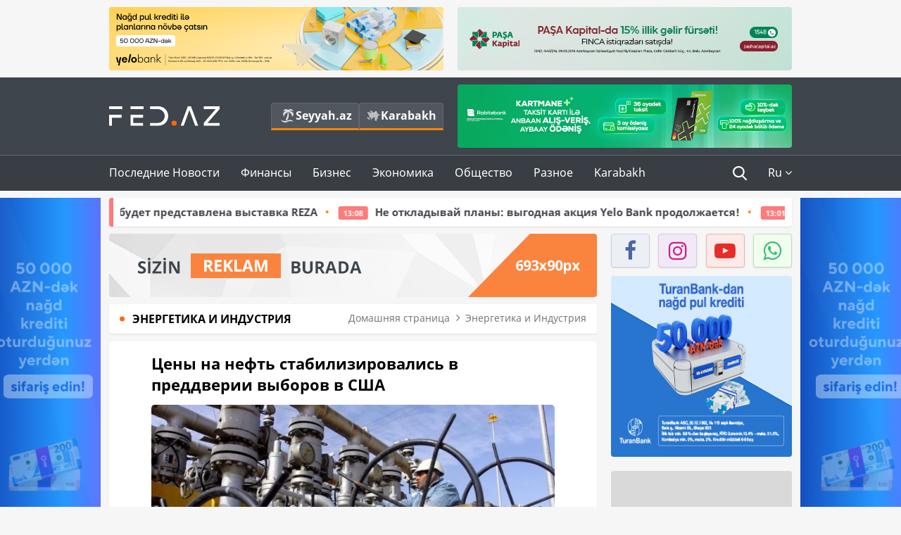

--- FILE ---
content_type: text/html; charset=UTF-8
request_url: https://fed.az/ru/energetika-i-industriya/ceny-na-neft-stabilizirovalis-v-preddverii-vyborov-v-ssha-5335
body_size: 16717
content:
<!DOCTYPE html>
<html lang="ru-RU">
<head>
    <base href="https://fed.az/" />
<meta charset="UTF-8">
<meta http-equiv="X-UA-Compatible" content="IE=edge">
<meta name="viewport" content="width=device-width, initial-scale=1">

<title>Цены на нефть стабилизировались в преддверии выборов в США - FED.az</title>
<link rel="shortcut icon" type="image/x-icon" href="https://fed.az/favicon/favicon-16x16.png">
<meta name="yandex-verification" content="c70cde575f689557" />
<meta name="msvalidate.01" content="837341677533DDB1320026F593948501" />
<meta name="author" content="FED.az">
<meta name="description" content="Fed.az (Finance, Economics, Development)"/>
<meta name="abstract" content="Цены на нефть стабилизировались в преддверии выборов в США - FED.az" />
<meta name="content-language" content="ru" />
<meta name="content-language" content="ru-RU" />
<meta name="copyright" content="© 2026 FED.az - Bütün hüquqlar qorunur" />
<meta name="distribution" content="local" />
<meta name="robots" content="index, follow" />
<meta name="contact" content="info@fed.az" />
<meta name="keywords" content="iqtisadi,biznes,maliyyə"/>
<link rel="canonical" href="https://fed.az/ru/energetika-i-industriya/ceny-na-neft-stabilizirovalis-v-preddverii-vyborov-v-ssha-5335"/>
<meta property="fb:app_id" content="284574709710935" />
<meta property="og:locale" content="ru_RU" />
<meta property="og:type" content="article" />
<meta property="og:title" content="Цены на нефть стабилизировались в преддверии выборов в США - FED.az"/>
<meta property="og:description" content="Fed.az (Finance, Economics, Development)"/>
<meta property="og:url" content="https://fed.az/ru/energetika-i-industriya/ceny-na-neft-stabilizirovalis-v-preddverii-vyborov-v-ssha-5335"/>
<meta property="og:site_name" content="FED.az"/>
<meta property="article:section" content="Энергетика и Индустрия" />
<meta property="article:published_time" content="2016-11-08T14:41:24+04:00" />
<meta property="article:modified_time" content="2016-11-08T14:41:24+04:00" />
<meta property="og:image" content="http://fed.az/upload/news/7813.jpg"/>
<meta property="og:image:secure_url" content="http://fed.az/upload/news/7813.jpg"/>
<meta property="og:image:alt" content="Цены на нефть стабилизировались в преддверии выборов в США - FED.az" />
<meta property="og:image:width" content="690"/>
<meta property="og:image:height" content="462"/>
<meta name="twitter:title" content="Цены на нефть стабилизировались в преддверии выборов в США - FED.az"/>
<meta name="twitter:description" content="Fed.az (Finance, Economics, Development)"/>
<meta name="twitter:card" content="summary_large_image" />
<meta name="twitter:image" content="http://fed.az/upload/news/7813.jpg"/>

<link rel="dns-prefetch" href="https://cdnjs.cloudflare.com//"><link rel="dns-prefetch" href="https://ajax.googleapis.com//">
<link rel="apple-touch-icon" sizes="180x180" href="https://fed.az/favicon/apple-touch-icon.png">
<link rel="icon" type="image/png" sizes="32x32" href="https://fed.az/favicon/favicon-32x32.png">
<link rel="icon" type="image/png" sizes="16x16" href="https://fed.az/favicon/favicon-16x16.png">
<link rel="manifest" href="https://fed.az/favicon/site.webmanifest">
<link rel="mask-icon" href="https://fed.az/favicon/safari-pinned-tab.svg" color="#5bbad5">

<meta name="apple-mobile-web-app-title" content="FED.az">
<meta name="application-name" content="Fed.az - iqtisadi, biznes və maliyyə xəbərləri - FED.az">
<meta name="msapplication-TileColor" content="#d50000">
<meta name="theme-color" content="#ffffff">

<meta name="csrf-param" content="_csrf-fedaz">
<meta name="csrf-token" content="JKNVTCf4S5rIwez2jeqwjzt0uNxCRTJ98_gbQpvtU01d9B4CRJw_17yp3KO4svjFeD3drit9XwegkEoL4oU-Ag==">

<link href="/css/bootstrap.min.css" rel="stylesheet">
<link href="https://cdnjs.cloudflare.com/ajax/libs/font-awesome/4.7.0/css/font-awesome.min.css" rel="stylesheet">
<link href="/css/fonts.css" rel="stylesheet">
<link href="/css/style.css?v=345345" rel="stylesheet">
<link href="/css/add.css?v=5607768" rel="stylesheet">
<link href="/custom/css/add-custom.css?v=5467" rel="stylesheet">
<link href="/css/main.css?v=90" rel="stylesheet"></head>
<body>
<div class="top-block container">
    <div class="row">
        <div class="col-sm-6 web">
            <div class="hire-block h90"><a href="https://bit.ly/2V7zxGY" target="_blank" rel="nofollow"><img src="upload/banners/2526974.png" alt="Banner" /></a></div>        </div>
        <div class="col-sm-6 web">
            <div class="hire-block h90"><a href="https://onboarding.pashacapital.az/?utm_source=xeber-saytlari-banner&utm_medium=finca&utm_campaign=istiqraz" target="_blank" rel="nofollow"><img src="upload/banners/3656546.png" alt="Banner" /></a></div>        </div>
    </div>
</div>
<!--
<div class="top-block mobile">
    <div class="hire-block top-hire">
        <a href="#">
            REKLAM
        </a>
    </div>
</div>
--><header>
    <nav class="navbar nav-top navbar-default">
        <div class="container">
            <div class="row d-flex">
                <div class="col-sm-6">
                    <a href="/ru" class="navbar-brand">
                        <img src="img/logo.svg" class="img-responsive loqo-veb-version" alt="Fed.az">
                    </a>
                    <div class="add_Block">
                        <a href="http://seyyah.az" target="_blank" class="web">
                            <button type="button" class="btn btn-external">
                                <i class="btn-palm"></i> Seyyah.az
                            </button>
                        </a>
                        <a href="https://fed.az/ru/karabakh" target="_blank" class="web">
                            <button type="button" class="btn btn-external">
                                <i class="map"></i> Karabakh                            </button>
                        </a>
                    </div>
                    <div class="mobile right-menu">
                        <a href="/ru" class="navbar-brand logo__mobile">
                            <img src="img/logo.svg" class="img-responsive" alt="Fed.az" />
                        </a>
                        <button type="button" class="search transparent" data-toggle="modal"
                                data-target=".search-modal"></button>
                        <button type="button" class="toggled transparent"></button>
                    </div>
                </div>
                <div class="col-sm-6 web">
    <div class="hire-block h90"><a href="https://www.rabitabank.com/ferdi/kart-sifarisi-kartlar" target="_blank" rel="nofollow"><img src="upload/banners/1857654.png" alt="Banner" /></a></div></div>            </div>
        </div>
    </nav>
    <nav class="navbar nav-bottom navbar-default">
        <div class="container">
            <div class="mobile-menu">
                <ul class="nav navbar-nav"><li class="mobile menu-top">
                            <button type="button" class="transparent close-menu"></button>
                        </li><li class=" "><a href="/ru/poslednie-novosti"  >Последние Новости</a></li><li class="dropdown "><a href="/ru/finansy"  >Финансы</a><a href="/ru/finansy" class="dropdown-toggle web" data-toggle="dropdown" role="button" aria-haspopup="true" aria-expanded="false"></a><a class="dropdown-toggle mobile-rek" data-toggle="dropdown"><span class="fa fa-caret-right"></span></a><ul class="dropdown-menu"><li class=" "><a href="/ru/bank"  >Банк</a></li><li class=" "><a href="/ru/strakhovanie"  >Страхование</a></li><li class=" "><a href="/ru/birzha"  >Биржа</a></li></ul></li><li class="dropdown "><a href="/ru/biznes"  >Бизнес</a><a href="/ru/biznes" class="dropdown-toggle web" data-toggle="dropdown" role="button" aria-haspopup="true" aria-expanded="false"></a><a class="dropdown-toggle mobile-rek" data-toggle="dropdown"><span class="fa fa-caret-right"></span></a><ul class="dropdown-menu"><li class=" "><a href="/ru/investiciya"  >Инвестиция</a></li><li class=" "><a href="/ru/turizm"  >Туризм</a></li><li class=" "><a href="/ru/ikt"  >ИКТ</a></li><li class=" "><a href="/ru/avto"  >Авто</a></li></ul></li><li class="dropdown "><a href="/ru/ekonomika"  >Экономика</a><a href="/ru/ekonomika" class="dropdown-toggle web" data-toggle="dropdown" role="button" aria-haspopup="true" aria-expanded="false"></a><a class="dropdown-toggle mobile-rek" data-toggle="dropdown"><span class="fa fa-caret-right"></span></a><ul class="dropdown-menu"><li class=" "><a href="/ru/promyshlennost"  >Промышленность</a></li><li class=" active"><a href="/ru/energetika-i-industriya"  >Энергетика и Индустрия</a></li><li class=" "><a href="/ru/selskoe-khozyajstvo"  >Сельское Хозяйство</a></li><li class=" "><a href="/ru/nedvizhimost-i-stroitelstvo"  >Недвижимость и Строительство</a></li><li class=" "><a href="/ru/ritejl-i-eda"  >Ритейл и Еда</a></li><li class=" "><a href="/ru/tender"  >Тендер</a></li></ul></li><li class="dropdown "><a href="/ru/obshhestvo"  >Общество</a><a href="/ru/obshhestvo" class="dropdown-toggle web" data-toggle="dropdown" role="button" aria-haspopup="true" aria-expanded="false"></a><a class="dropdown-toggle mobile-rek" data-toggle="dropdown"><span class="fa fa-caret-right"></span></a><ul class="dropdown-menu"><li class=" "><a href="/ru/proishestviya"  >Проишествия</a></li><li class=" "><a href="/ru/obrazovanie-i-nauka"  >Образование и наука</a></li><li class=" "><a href="/ru/zdorove"  >Здоровье</a></li><li class=" "><a href="/ru/socialnye-proekty"  >Социальные Проекты</a></li><li class=" "><a href="/ru/molodezh"  >Молодежь</a></li></ul></li><li class="dropdown "><a href="/ru/raznoe"  >Разное</a><a href="/ru/raznoe" class="dropdown-toggle web" data-toggle="dropdown" role="button" aria-haspopup="true" aria-expanded="false"></a><a class="dropdown-toggle mobile-rek" data-toggle="dropdown"><span class="fa fa-caret-right"></span></a><ul class="dropdown-menu"><li class=" "><a href="/ru/pravo-i-zakonodatelstvo"  >Право и законодательство</a></li><li class=" "><a href="/ru/followbaku"  >#FollowBaku</a></li></ul></li><li class=" "><a href="/ru/karabakh"  >Karabakh</a></li></ul>            </div>
            <ul class="nav navbar-nav navbar-right">
                <ul class="social-icons mobile-rek social-icon__left">
                    <!-- <li>
                        <a href="ru/arkhiv">
                            <button type="button" class="btn btn-external newsArchive">
                                Aрхив <i class="fa fa-newspaper-o" aria-hidden="true"></i>
                            </button>
                        </a>
                        <a href="http://seyyah.az/" target="_blank">
                            <button type="button" class="btn btn-external newsArchive">
                                Seyyah.az <i class="btn-palm"></i>
                            </button>
                        </a>
                        <a href="https://fed.az/ru/karabakh" target="_blank">
                            <button type="button" class="btn btn-external">
                                Karabakh <i class="map"></i>
                            </button>
                        </a>
                    </li> -->
                    <li>
                        <a href="https://www.facebook.com/share/1FL4MfxJr6/" target="_blank" rel="nofollow" class="social-icon__block fb">
                            <i class="fa fa-facebook"></i>
                        </a> 
                    </li>
                    <li>
                        <a href="https://www.instagram.com/fed.az/" target="_blank" rel="nofollow" class="social-icon__block ig">
                            <i class="fa fa-instagram"></i>
                        </a> 
                    </li>
                    <li>
                        <a href="https://www.youtube.com/@fedazbusiness-financeporta5552" target="_blank" rel="nofollow" class="social-icon__block yt">
                            <i class="fa fa-youtube"></i>
                        </a> 
                    </li>
                    <li>
                        <a href="https://wa.me/+994702410010" target="_blank" rel="nofollow" class="social-icon__block wp">
                            <i class="fa fa-whatsapp"></i>
                        </a> 
                    </li>
                </ul>
                <li class="web">
                    <button type="button" class="search transparent" data-toggle="modal" data-target=".search-modal"></button>
                </li>
                <li class="dropdown lang">
                    <a href="javascript:void(0)" class="dropdown-toggle" data-toggle="dropdown" role="button" aria-haspopup="true" aria-expanded="true">Ru <i class="fa fa-angle-down"></i></a>
                    <ul class="dropdown-menu">
                        <li><a href="javascript:void(0)" class="multilanguage-set " hreflang="az" data-language="1">Az</a></li><li><a href="javascript:void(0)" class="multilanguage-set " hreflang="ru" data-language="2">Ru</a></li>                    </ul>
                </li>
            </ul>
        </div>
    </nav>
</header>
<section class="content category">
    <div class="container banner_rel">

        <div class="row hidden__web">
    <div class="col-md-12 col-sm-12">
        <div class="marquee-news-wrap news-sticky-box">
            <div class="marquee-news">
                <a href="ru/turizm/the-rising-light-v-mezhdunarodnom-aeroportu-gejdar-aliev-budet-predstavlena-vystavka-reza-250184"><span class="marquee-news_time">21:07</span>«The Rising Light»: в Международном аэропорту Гейдар Алиев будет представлена выставка REZA</a><a href="ru/bank/ne-otkladyvaj-plany-vygodnaya-akciyayelobankprodolzhaetsya-250063"><span class="marquee-news_time">13:08</span>Не откладывай планы: выгодная акция Yelo Bank продолжается!</a><a href="ru/bank/accessbank-privlek-7-mln-mezhdunarodnogo-finansirovaniya-dlya-podderzhki-predprinimatelstva-v-azerbajdzhane-250061"><span class="marquee-news_time">13:01</span>AccessBank привлек $7 млн международного финансирования для поддержки предпринимательства в Азербайджане</a><a href="ru/bank/bank-respublika-i-bank-of-china-podpisali-soglashenie-o-sotrudnichestve-249953"><span class="marquee-news_time">11:01</span>Банк Республика и «Bank of China» подписали соглашение о сотрудничестве</a><a href="ru/bank/sdelaj-svoi-platezhi-stilnymi-s-kartamiyelo-249945"><span class="marquee-news_time">10:07</span>Сделай свои платежи стильными с картами Yelo!</a><a href="ru/bank/s-ipotechnym-kreditom-banka-abb-stante-vladelcem-kvartiry-v-gence-park-city-249819"><span class="marquee-news_time">15:23</span>С ипотечным кредитом Банка ABB станьте владельцем квартиры в «Gəncə Park City»!</a><a href="ru/bank/yelobankzavershil-2025-god-so-znachitelnym-rostom-aktivov-i-depozitov-249808"><span class="marquee-news_time">12:48</span>Yelo Bank завершил 2025 год со значительным ростом активов и депозитов</a><a href="ru/bank/accessbank-prodlevaet-kampaniyu-po-nalichnym-kreditam-so-skidkoj-do-7-249806"><span class="marquee-news_time">12:42</span>AccessBank продлевает кампанию по наличным кредитам со скидкой до 7%</a><a href="ru/nedvizhimost-i-stroitelstvo/skolko-stoit-soderzhat-nedvizhimost-v-oae-nalogi-kommunalnye-platezhi-249773"><span class="marquee-news_time">00:33</span>Сколько стоит содержать недвижимость в ОАЭ: налоги, коммунальные платежи</a><a href="ru/ekonomika/v-gosudarstvennykh-organizaciyakh-azerbajdzhana-uvoleny-15-tysyach-rabotnikov-249753"><span class="marquee-news_time">17:06</span>В государственных организациях Азербайджана - <span class="style-red">Уволены 15 тысяч работников</span> </a>            </div>
        </div>				
    </div>
</div>

        <div class="row hidden__mobile">
    <div class="col-md-12 col-sm-12">
        <div class="marquee-news-wrap ">
            <div class="marquee-news">
                <a href="ru/turizm/the-rising-light-v-mezhdunarodnom-aeroportu-gejdar-aliev-budet-predstavlena-vystavka-reza-250184"><span class="marquee-news_time">21:07</span>«The Rising Light»: в Международном аэропорту Гейдар Алиев будет представлена выставка REZA</a><a href="ru/bank/ne-otkladyvaj-plany-vygodnaya-akciyayelobankprodolzhaetsya-250063"><span class="marquee-news_time">13:08</span>Не откладывай планы: выгодная акция Yelo Bank продолжается!</a><a href="ru/bank/accessbank-privlek-7-mln-mezhdunarodnogo-finansirovaniya-dlya-podderzhki-predprinimatelstva-v-azerbajdzhane-250061"><span class="marquee-news_time">13:01</span>AccessBank привлек $7 млн международного финансирования для поддержки предпринимательства в Азербайджане</a><a href="ru/bank/bank-respublika-i-bank-of-china-podpisali-soglashenie-o-sotrudnichestve-249953"><span class="marquee-news_time">11:01</span>Банк Республика и «Bank of China» подписали соглашение о сотрудничестве</a><a href="ru/bank/sdelaj-svoi-platezhi-stilnymi-s-kartamiyelo-249945"><span class="marquee-news_time">10:07</span>Сделай свои платежи стильными с картами Yelo!</a><a href="ru/bank/s-ipotechnym-kreditom-banka-abb-stante-vladelcem-kvartiry-v-gence-park-city-249819"><span class="marquee-news_time">15:23</span>С ипотечным кредитом Банка ABB станьте владельцем квартиры в «Gəncə Park City»!</a><a href="ru/bank/yelobankzavershil-2025-god-so-znachitelnym-rostom-aktivov-i-depozitov-249808"><span class="marquee-news_time">12:48</span>Yelo Bank завершил 2025 год со значительным ростом активов и депозитов</a><a href="ru/bank/accessbank-prodlevaet-kampaniyu-po-nalichnym-kreditam-so-skidkoj-do-7-249806"><span class="marquee-news_time">12:42</span>AccessBank продлевает кампанию по наличным кредитам со скидкой до 7%</a><a href="ru/nedvizhimost-i-stroitelstvo/skolko-stoit-soderzhat-nedvizhimost-v-oae-nalogi-kommunalnye-platezhi-249773"><span class="marquee-news_time">00:33</span>Сколько стоит содержать недвижимость в ОАЭ: налоги, коммунальные платежи</a><a href="ru/ekonomika/v-gosudarstvennykh-organizaciyakh-azerbajdzhana-uvoleny-15-tysyach-rabotnikov-249753"><span class="marquee-news_time">17:06</span>В государственных организациях Азербайджана - <span class="style-red">Уволены 15 тысяч работников</span> </a>            </div>
        </div>				
    </div>
</div>

        <style>
    .advaid-cls {min-width: 160px; max-height: 600px; };
</style>
<div>
    <div class="aside_banner_left">
        <div class="b-l"><iframe src="https://fed.az/banners/abb/2/160x600/index.html" scrolling="no" width="100%" height="600" loading="lazy"></iframe></div>    </div>
    <div class="aside_banner_right">
        <div class="b-r"><iframe src="https://fed.az/banners/abb/2/160x600/index.html" scrolling="no" width="100%" height="600" loading="lazy"></iframe></div>    </div>
</div>
        <div class="row relative">
            <div class="col-sm-9 left-side">
                <div class="hire-block web-rek">
            <a href="https://fed.az/az/elaqe" target="_blank" rel="nofollow">
                <img src="banners/_default/693x90.jpg" alt="Banner" />
            </a>
        </div><div class="mobile-rek"><div class="bg-gray"><div class="hire-block"><a href="https://ziraatbank.az/az/apple-pay-service?utm_source=xebersayti&utm_medium=fed.az&utm_campaign=ApplePay" target="_blank" rel="nofollow"><img src="upload/banners/1973231.jpg" alt="Banner" /></a></div></div></div>                <div class="block head inner-news-breadcrumbs-box">
                    <h4>Энергетика и Индустрия</h4>
<ol class="breadcrumb web">
    <li><a href="/">Домашняя страница</a></li>
    <li><a href="ru/energetika-i-industriya"><i class="fa fa-angle-right" aria-hidden="true"></i>Энергетика и Индустрия</a></li></ol>
<ol class="breadcrumb mobile">
    <li class="active"><i class="fa fa-home"></i>Энергетика и Индустрия</li>
</ol>                </div>
                <div class="block all-inner">
                                        <article class="news-inner" itemscope="" itemtype="https://schema.org/NewsArticle">
                        <meta itemprop="isPartOf" content="news" />
<meta itemprop="articleSection" content="Энергетика и Индустрия" />
<meta itemprop="dateCreated" content="2016-11-08T14:41:24+04:00" /><meta itemprop="datePublished" content="2016-11-08T14:41:24+04:00" /><meta itemprop="dateModified" content="2016-11-08T14:41:24+04:00" /><meta itemprop="url" content="https://fed.az/ru/energetika-i-industriya/ceny-na-neft-stabilizirovalis-v-preddverii-vyborov-v-ssha-5335" />
<meta itemprop="mainEntityOfPage" content="https://fed.az/ru/energetika-i-industriya/ceny-na-neft-stabilizirovalis-v-preddverii-vyborov-v-ssha-5335" />
<meta itemprop="author" content="FED.az" />
<meta itemprop="headline" content="Цены на нефть стабилизировались в преддверии выборов в США" />
<meta itemprop="keywords" content="" />
<meta itemprop="image" content="http://fed.az/upload/news/7813.jpg" />
<meta itemprop="thumbnailUrl" content="http://fed.az/upload/news/small/7813.jpg" />
<div class="add_data" itemscope itemprop="publisher" itemtype="https://schema.org/Organization">
    <div itemprop="logo" itemscope itemtype="https://schema.org/ImageObject">
        <meta itemprop="url" content="https://fed.az/img/fed.az.png">
        <meta itemprop="name" content="FED.az">
    </div>
    <meta itemprop="name" content="FED.az">
</div>
                        <h3 class="news-head">Цены на нефть стабилизировались в преддверии выборов в США
</h3>
                        <div class="news-image block-news in_news_block">
                            <img src="upload/news/7813.jpg" class="img-responsive" alt="Цены на нефть стабилизировались в преддверии выборов в США | FED.az">
                            <!--
                            <div class="overlay">
                            </div>
                            -->
                            <!--
                            <div class="news-detail">
                                <span class="time"><i class="fa fa-clock-o"></i>10:41</span>
                                <span class="time date"><i class="fa fa-calendar"></i>8 Ноябрь 2016</span>
                            </div>
                            -->
                        </div>
                        <div class="news-detail">
                            <span class="time"><i class="fa fa-clock-o"></i>10:41</span>
                            <span class="time date"><i class="fa fa-calendar"></i>8 Ноябрь 2016</span>
                        </div>

                                                                            
                        <div class="news-text" itemprop="articleBody"><p><span style="text-indent:16px;"> Цены на нефть стабилизировались во вторник после сильного роста в ходе предыдущей сессии, когда инвесторы активно вкладывали деньги в активы финансовых рынков, ожидая победы на выборах в США кандидата в президенты от Демократической партии Хиллари Клинтон.</span></p>

<p><span style="text-indent:16px;">К 9.25 фьючерсы на нефть Brent повысились на 0,35 процента до $46,31 за баррель.</span></p>

<p><span style="text-indent:16px;">Фьючерсы на американскую нефть WTI к этому времени торговались около отметки $44,93 за баррель, на 0.09 процента выше предыдущего закрытия.<br />
<br />
Китай, который соперничает с США за звание крупнейшего в мире импортера нефти, закупил за рубежом 6,78 миллиона баррелей нефти в октябре, что на 12,9 процента меньше, чем в предыдущем месяце, и является минимальным среднесуточным объемом в этом году.</span></p>
</div>
                                                    
                                                    
                    </article>
                    <div class="hire-block web-rek">
            <a href="https://fed.az/az/elaqe" target="_blank" rel="nofollow">
                <img src="banners/_default/693x90.jpg" alt="Banner" />
            </a>
        </div><div class="mobile-rek"><div class="bg-gray"><div class="hire-block">            <!-- fed.az_300x250/300x250 -->
            <script async src="//code.ainsyndication.com/v2/js/slot.js?30082023"></script>
            <ins class="ainsyndication" style="display:block; width: 300px; height: 250px;" data-ad-slot="10898"></ins>
            <!-- fed.az_300x250/300x250 --></div></div></div><div class="mobile-rek"><div class="bg-gray"><div class="hire-block"><a href="https://ziraatbank.az/az/apple-pay-service?utm_source=xebersayti&utm_medium=fed.az&utm_campaign=ApplePay" target="_blank" rel="nofollow"><img src="upload/banners/1584621.jpg" alt="Banner" /></a></div></div></div>                                        <div class="share">
                        <span class="share-but"><i class="fa fa-share-alt"></i>Поделиться</span>
                        <div class="social">
                            <ul>
                                <li><a href="https://www.facebook.com/share.php?u=https://fed.az/ru/energetika-i-industriya/ceny-na-neft-stabilizirovalis-v-preddverii-vyborov-v-ssha-5335" onclick="javascript:window.open(this.href,'', 'menubar=no,toolbar=no,resizable=yes,scrollbars=yes,height=600,width=600');return false;"><i class="fa fa-facebook"></i></a></li>
                                <li><a href="whatsapp://send?text=https://fed.az/ru/energetika-i-industriya/ceny-na-neft-stabilizirovalis-v-preddverii-vyborov-v-ssha-5335" data-action="share/whatsapp/share" class="whatsapp whatsapp_button_color"><i class="fa fa-whatsapp"></i></a></li>
                                <li><a href="/cdn-cgi/l/email-protection#[base64]" class="gmail"><i class="fa fa-envelope-o"></i></a></li>
                            </ul>
                        </div>
                    </div>
                </div>
                <div class="block head">
                    <h4>Другие новости</h4>
                </div>
                <div class="row">
                    <div class="col-xs-12">
                        <div class="row news-list">
                            <div class="col-md-4 col-sm-4 col-xs-12">
    <div class="news">
        <a href="ru/energetika-i-industriya/ceny-na-rossijskuyu-neft-opustilis-do-3661-za-barrel-245337" target="_blank">
            <div class="block-news">
                                <div class="overlay">
                    <img src="upload/news/small/3727926.jpg" alt="Цены на российскую нефть опустились до $36,61 за баррель" class="img-responsive">
                </div>
                <div class="news-detail">
                    <span class="category-name"><i class="fa fa-th-large"></i>Энергетика и Индустрия</span>
                    <span class="time date"><i class="fa fa-calendar"></i>17 Ноябрь 2025</span>
                </div>
            </div>
            <div class="heading">
                <h5>
                    Цены на российскую нефть опустились до $36,61 за баррель                </h5>
            </div>
        </a>
    </div>
</div>
<div class="col-md-4 col-sm-4 col-xs-12">
    <div class="news">
        <a href="ru/energetika-i-industriya/smi-maduro-predlagal-ssha-kontrol-nad-chastyu-neftyanykh-mestorozhdenij-strany-245265" target="_blank">
            <div class="block-news">
                                <div class="overlay">
                    <img src="upload/news/small/301610.jpg" alt="СМИ: Мадуро предлагал США контроль над частью нефтяных месторождений страны" class="img-responsive">
                </div>
                <div class="news-detail">
                    <span class="category-name"><i class="fa fa-th-large"></i>Энергетика и Индустрия</span>
                    <span class="time date"><i class="fa fa-calendar"></i>17 Ноябрь 2025</span>
                </div>
            </div>
            <div class="heading">
                <h5>
                    СМИ: Мадуро предлагал США контроль над частью нефтяных месторождений страны                </h5>
            </div>
        </a>
    </div>
</div>
<div class="col-md-4 col-sm-4 col-xs-12">
    <div class="news">
        <a href="ru/energetika-i-industriya/rossiya-nachala-prodavat-neft-s-rekordnymi-skidkami-iz-za-sankcij-protiv-rosnefti-i-lukojla-245254" target="_blank">
            <div class="block-news">
                                <div class="overlay">
                    <img src="upload/news/small/4164338.jpg" alt="Россия начала продавать нефть с рекордными скидками из-за санкций против «Роснефти» и «Лукойла»" class="img-responsive">
                </div>
                <div class="news-detail">
                    <span class="category-name"><i class="fa fa-th-large"></i>Энергетика и Индустрия</span>
                    <span class="time date"><i class="fa fa-calendar"></i>16 Ноябрь 2025</span>
                </div>
            </div>
            <div class="heading">
                <h5>
                    Россия начала продавать нефть с рекордными скидками из-за санкций против «Роснефти» и «Лукойла»                </h5>
            </div>
        </a>
    </div>
</div>
<div style="clear:both"></div><div class="col-md-4 col-sm-4 col-xs-12">
    <div class="news">
        <a href="ru/energetika-i-industriya/lukojl-ob_yavil-fors-mazhor-na-krupnejshim-mestorozhdenie-v-irake-244898" target="_blank">
            <div class="block-news">
                                <div class="overlay">
                    <img src="upload/news/small/1885315.png" alt="ЛУКОЙЛ объявил форс-мажор на крупнейшим месторождение в Ираке" class="img-responsive">
                </div>
                <div class="news-detail">
                    <span class="category-name"><i class="fa fa-th-large"></i>Энергетика и Индустрия</span>
                    <span class="time date"><i class="fa fa-calendar"></i>11 Ноябрь 2025</span>
                </div>
            </div>
            <div class="heading">
                <h5>
                    ЛУКОЙЛ объявил форс-мажор на крупнейшим месторождение в Ираке                </h5>
            </div>
        </a>
    </div>
</div>
<div class="col-md-4 col-sm-4 col-xs-12">
    <div class="news">
        <a href="ru/energetika-i-industriya/an-azerbaijani-development-by-gl-group-applying-artificial-intelligence-in-seismic-research-was-presented-in-the-usa-239848" target="_blank">
            <div class="block-news">
                                <div class="overlay">
                    <img src="upload/news/small/1581886.jpg" alt="An Azerbaijani development by GL Group  applying artificial intelligence in seismic research was presented in the USA" class="img-responsive">
                </div>
                <div class="news-detail">
                    <span class="category-name"><i class="fa fa-th-large"></i>Энергетика и Индустрия</span>
                    <span class="time date"><i class="fa fa-calendar"></i>9 Cентябрь 2025</span>
                </div>
            </div>
            <div class="heading">
                <h5>
                    An Azerbaijani development by <span class="style-red">GL Group</span>  applying artificial intelligence in seismic research was presented in the <span class="style-red">USA</span>                 </h5>
            </div>
        </a>
    </div>
</div>
<div class="col-md-4 col-sm-4 col-xs-12">
    <div class="news">
        <a href="ru/energetika-i-industriya/v-ssha-predstavlena-azerbajdzhanskaya-razrabotka-gl-group-po-primeneniyu-iskusstvennogo-intellekta-v-sejsmicheskikh-issledovaniyakh-239838" target="_blank">
            <div class="block-news">
                                <div class="overlay">
                    <img src="upload/news/small/1879062.jpg" alt="В США представлена азербайджанская разработка GL Group по применению искусственного интеллекта в сейсмических исследованиях" class="img-responsive">
                </div>
                <div class="news-detail">
                    <span class="category-name"><i class="fa fa-th-large"></i>Энергетика и Индустрия</span>
                    <span class="time date"><i class="fa fa-calendar"></i>9 Cентябрь 2025</span>
                </div>
            </div>
            <div class="heading">
                <h5>
                    В США представлена азербайджанская разработка GL Group по применению искусственного интеллекта в сейсмических исследованиях                </h5>
            </div>
        </a>
    </div>
</div>
<div style="clear:both"></div><div class="col-md-4 col-sm-4 col-xs-12">
    <div class="news">
        <a href="ru/energetika-i-industriya/ukraina-nashla-uyazvimost-rossii-drony-obrushili-pererabotku-nefti-v-rf-na-44-mln-tonn-krizis-neizbezhen-238677" target="_blank">
            <div class="block-news">
                                <div class="overlay">
                    <img src="upload/news/small/205132.jpg" alt="Украина нашла уязвимость России — дроны обрушили переработку нефти в РФ на 44 млн тонн: кризис неизбежен" class="img-responsive">
                </div>
                <div class="news-detail">
                    <span class="category-name"><i class="fa fa-th-large"></i>Энергетика и Индустрия</span>
                    <span class="time date"><i class="fa fa-calendar"></i>24 Август 2025</span>
                </div>
            </div>
            <div class="heading">
                <h5>
                    Украина нашла уязвимость России — дроны обрушили переработку нефти в РФ на 44 млн тонн: кризис неизбежен                </h5>
            </div>
        </a>
    </div>
</div>
<div class="col-md-4 col-sm-4 col-xs-12">
    <div class="news">
        <a href="ru/energetika-i-industriya/na-mirovykh-rynkakh-rastut-ceny-na-neft-237842" target="_blank">
            <div class="block-news">
                                <div class="overlay">
                    <img src="upload/news/small/3504196.jpg" alt="На мировых рынках растут цены на нефть" class="img-responsive">
                </div>
                <div class="news-detail">
                    <span class="category-name"><i class="fa fa-th-large"></i>Энергетика и Индустрия</span>
                    <span class="time date"><i class="fa fa-calendar"></i>12 Август 2025</span>
                </div>
            </div>
            <div class="heading">
                <h5>
                    На мировых рынках растут цены на нефть                </h5>
            </div>
        </a>
    </div>
</div>
<div class="col-md-4 col-sm-4 col-xs-12">
    <div class="news">
        <a href="ru/energetika-i-industriya/na-tovarnoj-birzhe-nymex-podeshevel-prirodnyj-gaz-237840" target="_blank">
            <div class="block-news">
                                <div class="overlay">
                    <img src="upload/news/small/3455059.jpg" alt="На товарной бирже NYMEX подешевел природный газ" class="img-responsive">
                </div>
                <div class="news-detail">
                    <span class="category-name"><i class="fa fa-th-large"></i>Энергетика и Индустрия</span>
                    <span class="time date"><i class="fa fa-calendar"></i>12 Август 2025</span>
                </div>
            </div>
            <div class="heading">
                <h5>
                    На товарной бирже NYMEX подешевел природный газ                </h5>
            </div>
        </a>
    </div>
</div>
<div style="clear:both"></div><div class="col-md-4 col-sm-4 col-xs-12">
    <div class="news">
        <a href="ru/energetika-i-industriya/azerbajdzhanskaya-neft-podorozhala-poslednyaya-cena-237832" target="_blank">
            <div class="block-news">
                                <div class="overlay">
                    <img src="upload/news/small/1484136.jpg" alt="Азербайджанская нефть подорожала - ПОСЛЕДНЯЯ ЦЕНА" class="img-responsive">
                </div>
                <div class="news-detail">
                    <span class="category-name"><i class="fa fa-th-large"></i>Энергетика и Индустрия</span>
                    <span class="time date"><i class="fa fa-calendar"></i>12 Август 2025</span>
                </div>
            </div>
            <div class="heading">
                <h5>
                    Азербайджанская нефть подорожала - ПОСЛЕДНЯЯ ЦЕНА                </h5>
            </div>
        </a>
    </div>
</div>
<div class="col-md-4 col-sm-4 col-xs-12">
    <div class="news">
        <a href="ru/energetika-i-industriya/v-gorode-gyandzha-vvedena-v-ekspluataciyu-pervaya-avtozapravochnaya-stanciya-pod-brendom-socar-236570" target="_blank">
            <div class="block-news">
                                <div class="overlay">
                    <img src="upload/news/small/3922541.jpeg" alt="В городе Гянджа введена в эксплуатацию первая автозаправочная станция под брендом SOCAR" class="img-responsive">
                </div>
                <div class="news-detail">
                    <span class="category-name"><i class="fa fa-th-large"></i>Энергетика и Индустрия</span>
                    <span class="time date"><i class="fa fa-calendar"></i>24 Июль 2025</span>
                </div>
            </div>
            <div class="heading">
                <h5>
                    В городе Гянджа введена в эксплуатацию первая автозаправочная станция под брендом SOCAR                </h5>
            </div>
        </a>
    </div>
</div>
<div class="col-md-4 col-sm-4 col-xs-12">
    <div class="news">
        <a href="ru/energetika-i-industriya/nyt-neftyanye-kompanii-ssha-vynuzhdeny-sokrashhat-raskhody-iz-za-nizkikh-cen-na-neft-232967" target="_blank">
            <div class="block-news">
                                <div class="overlay">
                    <img src="upload/news/small/3462868.png" alt="NYT: нефтяные компании США вынуждены сокращать расходы из-за низких цен на нефть" class="img-responsive">
                </div>
                <div class="news-detail">
                    <span class="category-name"><i class="fa fa-th-large"></i>Энергетика и Индустрия</span>
                    <span class="time date"><i class="fa fa-calendar"></i>5 Июнь 2025</span>
                </div>
            </div>
            <div class="heading">
                <h5>
                    NYT: нефтяные компании США вынуждены сокращать расходы из-за низких цен на нефть                </h5>
            </div>
        </a>
    </div>
</div>
<div style="clear:both"></div>                        </div>
                    </div>
                </div>
            </div>
            <div class="col-md-3 col-sm-12 col-xs-12 right-side right-block">
                
<div>
    <ul class="social-links">
        <li><a href="https://www.facebook.com/share/1FL4MfxJr6/" target="_blank" rel="nofollow" class="fb"><i class="fa fa-facebook"></i></a></li>
        <li><a href="https://www.instagram.com/fed.az/" target="_blank" rel="nofollow" class="instagram"><i class="fa fa-instagram"></i></a></li>
        <li><a href="https://www.youtube.com/@fedazbusiness-financeporta5552" target="_blank" rel="nofollow" class="youtube-play"><i class="fa fa-youtube-play"></i></a></li>
        <li><a href="https://wa.me/+994702410010" target="_blank" rel="nofollow" class="whatsapp"><i class="fa fa-whatsapp"></i></a></li>
    </ul>
</div>

<div class="hire-block web mt0"><a href="https://tnb.az/fed-ik" target="_blank" rel="nofollow"><img src="upload/banners/3701806.jpg" alt="Banner" /></a></div><div class="hire-block web mt0"><iframe src="https://fed.az/banners/invest_az/257x257/index.html" scrolling="no" width="100%" height="257" loading="lazy"></iframe></div><div class="hire-block web mt0"><a href="https://ziraatbank.az/az/apple-pay-service?utm_source=xebersayti&utm_medium=fed.az&utm_campaign=ApplePay" target="_blank" rel="nofollow"><img src="upload/banners/3214876.jpg" alt="Banner" /></a></div><div class="hire-block web mt0"><a href="https://www.xalqbank.az/az/ferdi/kampaniyalar/xalqkart-la-qatar-airways-aviabiletleri-alisinda-10-kesbek-qazanin-az?utm_source=fed&utm_medium=banner&utm_campaign=qatar+airways+kesbek" target="_blank" rel="nofollow"><img src="upload/banners/819672.jpg" alt="Banner" /></a></div><div class="hire-block web mt0"><a href="https://www.bankrespublika.az/pages/qizil-secim-lotereyasi" target="_blank" rel="nofollow"><img src="upload/banners/1385645.jpg" alt="Banner" /></a></div><div class="hire-block web mt0"><iframe src="/banners/meqa/1/260x260/260x260.html" scrolling="no" width="100%" height="257" loading="lazy"></iframe></div><div class="hire-block web mt0"><iframe src="https://fed.az/banners/penguin/257x257/index__.html" scrolling="no" width="100%" height="257" loading="lazy"></iframe></div><div class="hire-block web mt0"><a href="https://finexkredit.az/" target="_blank" rel="nofollow"><img src="upload/banners/1699101.jpg" alt="Banner" /></a></div><div class="hire-block web mt0"><a href="https://a-group.az/az/auto-insurance/?section=personal" target="_blank" rel="nofollow"><img src="upload/banners/2253734.jpg" alt="Banner" /></a></div><div class="hire-block web mt0"><a href="https://tudors.az" target="_blank" rel="nofollow"><img src="upload/banners/375822.jpg" alt="Banner" /></a></div>
<div class="widget block  web">
	<div class="widget-header">
		<p><a href="ru/poslednie-novosti">ЛЕНТА НОВОСТЕЙ</a></p>
	</div>
	<div class="widget-body lent-news">
		<ul>
                                <li>
                        <a href="ru/turizm/the-rising-light-v-mezhdunarodnom-aeroportu-gejdar-aliev-budet-predstavlena-vystavka-reza-250184" target="_blank">
                            <h5>
                                «The Rising Light»: в Международном аэропорту Гейдар Алиев будет представлена выставка REZA                                                            </h5>
                            <div class="news-detail">
                                <span class="time"><i class="fa fa-clock-o"></i>21:07</span>
                                <span class="time date"><i class="fa fa-calendar"></i>23 Январь 2026</span>
                            </div>
                        </a>
                    </li>
                                        <li>
                        <a href="ru/biznes/po-iniciative-trendyol-i-pasha-holding-vysazheno-bolee-12-tysyach-derevev-250162" target="_blank">
                            <h5>
                                По инициативе Trendyol и PASHA Holding высажено более 12 тысяч деревьев                                                            </h5>
                            <div class="news-detail">
                                <span class="time"><i class="fa fa-clock-o"></i>15:35</span>
                                <span class="time date"><i class="fa fa-calendar"></i>23 Январь 2026</span>
                            </div>
                        </a>
                    </li>
                                        <li>
                        <a href="ru/turizm/azal-nachinaet-sotrudnichestvo-s-accelya-dlya-razvitiya-ndc-strategii-roznichnykh-prodazh-250103" target="_blank">
                            <h5>
                                AZAL начинает сотрудничество с Accelya для развития NDC-стратегии розничных продаж                                                            </h5>
                            <div class="news-detail">
                                <span class="time"><i class="fa fa-clock-o"></i>17:43</span>
                                <span class="time date"><i class="fa fa-calendar"></i>22 Январь 2026</span>
                            </div>
                        </a>
                    </li>
                                        <li>
                        <a href="ru/bank/ne-otkladyvaj-plany-vygodnaya-akciyayelobankprodolzhaetsya-250063" target="_blank">
                            <h5>
                                Не откладывай планы: выгодная акция Yelo Bank продолжается!                                                            </h5>
                            <div class="news-detail">
                                <span class="time"><i class="fa fa-clock-o"></i>13:08</span>
                                <span class="time date"><i class="fa fa-calendar"></i>22 Январь 2026</span>
                            </div>
                        </a>
                    </li>
                                        <li>
                        <a href="ru/bank/accessbank-privlek-7-mln-mezhdunarodnogo-finansirovaniya-dlya-podderzhki-predprinimatelstva-v-azerbajdzhane-250061" target="_blank">
                            <h5>
                                AccessBank привлек $7 млн международного финансирования для поддержки предпринимательства в Азербайджане                                                            </h5>
                            <div class="news-detail">
                                <span class="time"><i class="fa fa-clock-o"></i>13:01</span>
                                <span class="time date"><i class="fa fa-calendar"></i>22 Январь 2026</span>
                            </div>
                        </a>
                    </li>
                                        <li>
                        <a href="ru/ikt/expressbank-ocifroval-razmeshhenie-depozitov-s-pomoshhyu-si̇ma-i̇mza-250047" target="_blank">
                            <h5>
                                Expressbank оцифровал размещение депозитов с помощью «SİMA İmza»                                                            </h5>
                            <div class="news-detail">
                                <span class="time"><i class="fa fa-clock-o"></i>11:33</span>
                                <span class="time date"><i class="fa fa-calendar"></i>22 Январь 2026</span>
                            </div>
                        </a>
                    </li>
                                        <li>
                        <a href="ru/bank/bank-respublika-i-bank-of-china-podpisali-soglashenie-o-sotrudnichestve-249953" target="_blank">
                            <h5>
                                Банк Республика и «Bank of China» подписали соглашение о сотрудничестве                                                            </h5>
                            <div class="news-detail">
                                <span class="time"><i class="fa fa-clock-o"></i>11:01</span>
                                <span class="time date"><i class="fa fa-calendar"></i>21 Январь 2026</span>
                            </div>
                        </a>
                    </li>
                                        <li>
                        <a href="ru/bank/sdelaj-svoi-platezhi-stilnymi-s-kartamiyelo-249945" target="_blank">
                            <h5>
                                Сделай свои платежи стильными с картами Yelo!                                                            </h5>
                            <div class="news-detail">
                                <span class="time"><i class="fa fa-clock-o"></i>10:07</span>
                                <span class="time date"><i class="fa fa-calendar"></i>21 Январь 2026</span>
                            </div>
                        </a>
                    </li>
                                        <li>
                        <a href="ru/promyshlennost/pobediteli-konkursa-voskhozhdenie-posetili-chirup-249839" target="_blank">
                            <h5>
                                Победители конкурса «Восхождение» посетили ЧИРУП                                                            </h5>
                            <div class="news-detail">
                                <span class="time"><i class="fa fa-clock-o"></i>17:39</span>
                                <span class="time date"><i class="fa fa-calendar"></i>19 Январь 2026</span>
                            </div>
                        </a>
                    </li>
                                        <li>
                        <a href="ru/bank/s-ipotechnym-kreditom-banka-abb-stante-vladelcem-kvartiry-v-gence-park-city-249819" target="_blank">
                            <h5>
                                С ипотечным кредитом Банка ABB станьте владельцем квартиры в «Gəncə Park City»!                                                            </h5>
                            <div class="news-detail">
                                <span class="time"><i class="fa fa-clock-o"></i>15:23</span>
                                <span class="time date"><i class="fa fa-calendar"></i>19 Январь 2026</span>
                            </div>
                        </a>
                    </li>
                                        <li>
                        <a href="ru/bank/yelobankzavershil-2025-god-so-znachitelnym-rostom-aktivov-i-depozitov-249808" target="_blank">
                            <h5>
                                Yelo Bank завершил 2025 год со значительным ростом активов и депозитов                                                            </h5>
                            <div class="news-detail">
                                <span class="time"><i class="fa fa-clock-o"></i>12:48</span>
                                <span class="time date"><i class="fa fa-calendar"></i>19 Январь 2026</span>
                            </div>
                        </a>
                    </li>
                                        <li>
                        <a href="ru/bank/accessbank-prodlevaet-kampaniyu-po-nalichnym-kreditam-so-skidkoj-do-7-249806" target="_blank">
                            <h5>
                                AccessBank продлевает кампанию по наличным кредитам со скидкой до 7%                                                            </h5>
                            <div class="news-detail">
                                <span class="time"><i class="fa fa-clock-o"></i>12:42</span>
                                <span class="time date"><i class="fa fa-calendar"></i>19 Январь 2026</span>
                            </div>
                        </a>
                    </li>
                                        <li>
                        <a href="ru/ikt/bolee-58-tysyacham-imei-kodam-prisvoen-status-klon-so-storony-azintelecom-249783" target="_blank">
                            <h5>
                                Более 58 тысячам IMEI-кодам присвоен статус «клон» со стороны AzInTelecom                                                            </h5>
                            <div class="news-detail">
                                <span class="time"><i class="fa fa-clock-o"></i>10:02</span>
                                <span class="time date"><i class="fa fa-calendar"></i>19 Январь 2026</span>
                            </div>
                        </a>
                    </li>
                                        <li>
                        <a href="ru/nedvizhimost-i-stroitelstvo/skolko-stoit-soderzhat-nedvizhimost-v-oae-nalogi-kommunalnye-platezhi-249773" target="_blank">
                            <h5>
                                Сколько стоит содержать недвижимость в ОАЭ: налоги, коммунальные платежи                                                            </h5>
                            <div class="news-detail">
                                <span class="time"><i class="fa fa-clock-o"></i>00:33</span>
                                <span class="time date"><i class="fa fa-calendar"></i>19 Январь 2026</span>
                            </div>
                        </a>
                    </li>
                                        <li>
                        <a href="ru/ekonomika/v-gosudarstvennykh-organizaciyakh-azerbajdzhana-uvoleny-15-tysyach-rabotnikov-249753" target="_blank">
                            <h5>
                                В государственных организациях Азербайджана - <span class="style-red">Уволены 15 тысяч работников</span>                                                             </h5>
                            <div class="news-detail">
                                <span class="time"><i class="fa fa-clock-o"></i>17:06</span>
                                <span class="time date"><i class="fa fa-calendar"></i>18 Январь 2026</span>
                            </div>
                        </a>
                    </li>
                                        <li>
                        <a href="ru/ikt/bakcell-i-fond-molodezhi-ob_yavlyayut-o-zapuske-stipendialnoj-programmy-innovacii-i-iskusstvennyj-intellekt-249718" target="_blank">
                            <h5>
                                Bakcell и Фонд молодежи объявляют о запуске стипендиальной программы «Инновации и искусственный интеллект»                                                            </h5>
                            <div class="news-detail">
                                <span class="time"><i class="fa fa-clock-o"></i>20:23</span>
                                <span class="time date"><i class="fa fa-calendar"></i>16 Январь 2026</span>
                            </div>
                        </a>
                    </li>
                                        <li>
                        <a href="ru/bank/accessbank-ob_yavlyaet-o-prodlenii-sroka-tendera-na-zakupku-aviabiletov-249700" target="_blank">
                            <h5>
                                AccessBank объявляет о продлении срока тендера на закупку авиабилетов                                                            </h5>
                            <div class="news-detail">
                                <span class="time"><i class="fa fa-clock-o"></i>17:03</span>
                                <span class="time date"><i class="fa fa-calendar"></i>16 Январь 2026</span>
                            </div>
                        </a>
                    </li>
                                        <li>
                        <a href="ru/bank/bank-abb-predstavil-kartu-tam-visa-249699" target="_blank">
                            <h5>
                                Банк ABB представил карту Tam Visa                                                            </h5>
                            <div class="news-detail">
                                <span class="time"><i class="fa fa-clock-o"></i>16:59</span>
                                <span class="time date"><i class="fa fa-calendar"></i>16 Январь 2026</span>
                            </div>
                        </a>
                    </li>
                                        <li>
                        <a href="ru/bank/teper-v-abb-business-mozhno-priobresti-i-aviabilety-249688" target="_blank">
                            <h5>
                                Теперь в ABB Business можно приобрести и авиабилеты!                                                            </h5>
                            <div class="news-detail">
                                <span class="time"><i class="fa fa-clock-o"></i>14:36</span>
                                <span class="time date"><i class="fa fa-calendar"></i>16 Январь 2026</span>
                            </div>
                        </a>
                    </li>
                                        <li>
                        <a href="ru/bank/konkurs-ey-predprinimatel-goda-provodimyj-pri-partnerstve-banka-abb-ob_yavleny-predprinimateli-uchastniki-249659" target="_blank">
                            <h5>
                                Конкурс «EY Предприниматель года», проводимый при партнерстве Банка ABB: объявлены предприниматели-участники                                                            </h5>
                            <div class="news-detail">
                                <span class="time"><i class="fa fa-clock-o"></i>08:20</span>
                                <span class="time date"><i class="fa fa-calendar"></i>16 Январь 2026</span>
                            </div>
                        </a>
                    </li>
                                        <li>
                        <a href="ru/bank/vtb-azerbajdzhan-nazval-chistuyu-pribyl-po-itogam-2025-goda-249632" target="_blank">
                            <h5>
                                ВТБ (Азербайджан) назвал чистую прибыль по итогам 2025 года                                                            </h5>
                            <div class="news-detail">
                                <span class="time"><i class="fa fa-clock-o"></i>16:28</span>
                                <span class="time date"><i class="fa fa-calendar"></i>15 Январь 2026</span>
                            </div>
                        </a>
                    </li>
                                        <li>
                        <a href="ru/bank/bank-respublika-zavershil-2025-god-s-rekordnymi-finansovymi-rezultatami-249631" target="_blank">
                            <h5>
                                Банк Республика завершил 2025 год с рекордными финансовыми результатами                                                            </h5>
                            <div class="news-detail">
                                <span class="time"><i class="fa fa-clock-o"></i>16:25</span>
                                <span class="time date"><i class="fa fa-calendar"></i>15 Январь 2026</span>
                            </div>
                        </a>
                    </li>
                                        <li>
                        <a href="ru/bank/pervyj-bank-strany-stal-liderom-po-obshhej-dokhodnosti-v-2025-godu-1-milliard-882-million-manatov-249569" target="_blank">
                            <h5>
                                Первый банк страны стал лидером по общей доходности в 2025 году:<span class="style-red"> 1 миллиард 882 миллион манатов</span>                                                             </h5>
                            <div class="news-detail">
                                <span class="time"><i class="fa fa-clock-o"></i>20:02</span>
                                <span class="time date"><i class="fa fa-calendar"></i>14 Январь 2026</span>
                            </div>
                        </a>
                    </li>
                                        <li>
                        <a href="ru/bank/khalg-bank-podvyol-itogi-2025-goda-249559" target="_blank">
                            <h5>
                                Халг Банк подвёл итоги 2025 года                                                            </h5>
                            <div class="news-detail">
                                <span class="time"><i class="fa fa-clock-o"></i>17:25</span>
                                <span class="time date"><i class="fa fa-calendar"></i>14 Январь 2026</span>
                            </div>
                        </a>
                    </li>
                                        <li>
                        <a href="ru/bank/accessbank-ob_yavlyaet-tender-na-zakupku-mebeli-dlya-gyandzhinskogo-filiala-249543" target="_blank">
                            <h5>
                                AccessBank объявляет тендер на закупку мебели для Гянджинского филиала                                                            </h5>
                            <div class="news-detail">
                                <span class="time"><i class="fa fa-clock-o"></i>15:09</span>
                                <span class="time date"><i class="fa fa-calendar"></i>14 Январь 2026</span>
                            </div>
                        </a>
                    </li>
                                        <li>
                        <a href="ru/bank/novogodnyaya-lotereya-prodolzhaetsya-pochti-3-000-000-klientov-birbank-poluchili-shans-vyigrat-kvartiru-249529" target="_blank">
                            <h5>
                                Новогодняя лотерея продолжается: почти 3 000 000 клиентов Birbank получили шанс выиграть квартиру                                                             </h5>
                            <div class="news-detail">
                                <span class="time"><i class="fa fa-clock-o"></i>12:57</span>
                                <span class="time date"><i class="fa fa-calendar"></i>14 Январь 2026</span>
                            </div>
                        </a>
                    </li>
                                        <li>
                        <a href="ru/obrazovanie-i-nauka/v-azerbajdzhane-bolee-100-shkol-zakroyutsya-ucheniki-perejdut-na-distancionnoe-obuchenie-249516" target="_blank">
                            <h5>
                                В Азербайджане более 100 школ закроются, ученики перейдут на дистанционное обучение                                                            </h5>
                            <div class="news-detail">
                                <span class="time"><i class="fa fa-clock-o"></i>11:57</span>
                                <span class="time date"><i class="fa fa-calendar"></i>14 Январь 2026</span>
                            </div>
                        </a>
                    </li>
                                        <li>
                        <a href="ru/ikt/azercell-predstavlyaet-podpisku-premium-dlya-servisa-smsradar-249478" target="_blank">
                            <h5>
                                Azercell представляет подписку «Premium» для сервиса «SMSRadar»                                                            </h5>
                            <div class="news-detail">
                                <span class="time"><i class="fa fa-clock-o"></i>19:53</span>
                                <span class="time date"><i class="fa fa-calendar"></i>13 Январь 2026</span>
                            </div>
                        </a>
                    </li>
                                        <li>
                        <a href="ru/bank/novaya-era-cifrovogo-bankinga-sledite-za-vsemi-bankovskimi-operaciyami-v-birbank-249470" target="_blank">
                            <h5>
                                Новая эра цифрового банкинга: следите за всеми банковскими операциями в Birbank                                                            </h5>
                            <div class="news-detail">
                                <span class="time"><i class="fa fa-clock-o"></i>17:10</span>
                                <span class="time date"><i class="fa fa-calendar"></i>13 Январь 2026</span>
                            </div>
                        </a>
                    </li>
                                        <li>
                        <a href="ru/ikt/azercell-zapuskaet-novye-roumingovye-internet-pakety-249461" target="_blank">
                            <h5>
                                Azercell запускает новые роуминговые интернет-пакеты!                                                            </h5>
                            <div class="news-detail">
                                <span class="time"><i class="fa fa-clock-o"></i>15:37</span>
                                <span class="time date"><i class="fa fa-calendar"></i>13 Январь 2026</span>
                            </div>
                        </a>
                    </li>
                                        <li>
                        <a href="ru/bank/bank-abb-zapustil-novuyu-uslugu-kupi-sejchas-plati-potom-249460" target="_blank">
                            <h5>
                                Банк ABB запустил новую услугу «Купи сейчас — плати потом»                                                            </h5>
                            <div class="news-detail">
                                <span class="time"><i class="fa fa-clock-o"></i>15:29</span>
                                <span class="time date"><i class="fa fa-calendar"></i>13 Январь 2026</span>
                            </div>
                        </a>
                    </li>
                                        <li>
                        <a href="ru/bank/aktivy-unibank-prevysili-2-mlrd-manatov-249451" target="_blank">
                            <h5>
                                Активы Unibank превысили 2 млрд манатов                                                            </h5>
                            <div class="news-detail">
                                <span class="time"><i class="fa fa-clock-o"></i>13:25</span>
                                <span class="time date"><i class="fa fa-calendar"></i>13 Январь 2026</span>
                            </div>
                        </a>
                    </li>
                                        <li>
                        <a href="ru/ikt/fond-vozrozhdeniya-karabakha-perevel-svoi-it-sistemy-v-pravitelstvennoe-oblako-249443" target="_blank">
                            <h5>
                                Фонд Возрождения Карабаха перевел свои ИТ-системы в «Правительственное облако»                                                            </h5>
                            <div class="news-detail">
                                <span class="time"><i class="fa fa-clock-o"></i>12:16</span>
                                <span class="time date"><i class="fa fa-calendar"></i>13 Январь 2026</span>
                            </div>
                        </a>
                    </li>
                                        <li>
                        <a href="ru/bank/mikrokredit-pod-zalog-zolota-ot-yelo-bank-249442" target="_blank">
                            <h5>
                                Микрокредит под залог золота  от Yelo Bank                                                            </h5>
                            <div class="news-detail">
                                <span class="time"><i class="fa fa-clock-o"></i>12:12</span>
                                <span class="time date"><i class="fa fa-calendar"></i>13 Январь 2026</span>
                            </div>
                        </a>
                    </li>
                                        <li>
                        <a href="ru/bank/bank-respublika-ob_yavil-pobeditelej-pervogo-tirazha-loterei-zolotoj-vybor-249392" target="_blank">
                            <h5>
                                Банк Республика объявил победителей первого тиража лотереи «Золотой выбор»                                                            </h5>
                            <div class="news-detail">
                                <span class="time"><i class="fa fa-clock-o"></i>18:01</span>
                                <span class="time date"><i class="fa fa-calendar"></i>12 Январь 2026</span>
                            </div>
                        </a>
                    </li>
                                        <li>
                        <a href="ru/bank/bank-abb-nachal-partnerstvo-s-gosudarstvennoj-nalogovoj-sluzhboj-po-oplate-akciznykh-tovarov-249384" target="_blank">
                            <h5>
                                Банк ABB начал партнерство с Государственной налоговой  службой по оплате акцизных товаров                                                            </h5>
                            <div class="news-detail">
                                <span class="time"><i class="fa fa-clock-o"></i>17:16</span>
                                <span class="time date"><i class="fa fa-calendar"></i>12 Январь 2026</span>
                            </div>
                        </a>
                    </li>
                                        <li>
                        <a href="ru/ikt/ii-reputacionnye-skandaly-i-konsalting-bez-konsultantov-vyzhivut-li-mckinsey-bcg-i-ko-v-novuyu-epokhu-249274" target="_blank">
                            <h5>
                                ИИ, репутационные скандалы и консалтинг без консультантов: выживут ли McKinsey, BCG и Ко в новую эпоху?                                                            </h5>
                            <div class="news-detail">
                                <span class="time"><i class="fa fa-clock-o"></i>12:16</span>
                                <span class="time date"><i class="fa fa-calendar"></i>10 Январь 2026</span>
                            </div>
                        </a>
                    </li>
                                        <li>
                        <a href="ru/ikt/teper-podpisku-na-kinon-mozhno-oplatit-bankovskoj-kartoj-249226" target="_blank">
                            <h5>
                                Теперь подписку на «Kinon» можно оплатить банковской картой                                                            </h5>
                            <div class="news-detail">
                                <span class="time"><i class="fa fa-clock-o"></i>17:18</span>
                                <span class="time date"><i class="fa fa-calendar"></i>9 Январь 2026</span>
                            </div>
                        </a>
                    </li>
                                        <li>
                        <a href="ru/bank/yarkij-sposob-uvelichit-svoi-sredstva-249206" target="_blank">
                            <h5>
                                Яркий способ увеличить свои средства                                                            </h5>
                            <div class="news-detail">
                                <span class="time"><i class="fa fa-clock-o"></i>15:21</span>
                                <span class="time date"><i class="fa fa-calendar"></i>9 Январь 2026</span>
                            </div>
                        </a>
                    </li>
                                        <li>
                        <a href="ru/bank/accessbank-predlagaet-20-keshbeka-pri-oplate-proezda-v-obshhestvennom-transporte-249205" target="_blank">
                            <h5>
                                AccessBank предлагает 20% кешбэка при оплате проезда в общественном транспорте                                                            </h5>
                            <div class="news-detail">
                                <span class="time"><i class="fa fa-clock-o"></i>15:17</span>
                                <span class="time date"><i class="fa fa-calendar"></i>9 Январь 2026</span>
                            </div>
                        </a>
                    </li>
                                        <li>
                        <a href="ru/bank/accessbank-ob_yavlyaet-tender-na-zakupku-aviabiletov-249190" target="_blank">
                            <h5>
                                AccessBank объявляет тендер на закупку авиабилетов                                                            </h5>
                            <div class="news-detail">
                                <span class="time"><i class="fa fa-clock-o"></i>12:40</span>
                                <span class="time date"><i class="fa fa-calendar"></i>9 Январь 2026</span>
                            </div>
                        </a>
                    </li>
                                        <li>
                        <a href="ru/bank/depozitnye-sejfy-ot-khalg-banka-249127" target="_blank">
                            <h5>
                                Депозитные сейфы от Халг Банка                                                            </h5>
                            <div class="news-detail">
                                <span class="time"><i class="fa fa-clock-o"></i>16:28</span>
                                <span class="time date"><i class="fa fa-calendar"></i>8 Январь 2026</span>
                            </div>
                        </a>
                    </li>
                                        <li>
                        <a href="ru/bank/accessbank-ob_yavlyaet-o-prodlenii-srokov-tendera-na-zakupku-mebeli-dlya-binagadinskogo-filiala-249126" target="_blank">
                            <h5>
                                AccessBank объявляет о продлении сроков тендера на закупку мебели для Бинагадинского филиала                                                            </h5>
                            <div class="news-detail">
                                <span class="time"><i class="fa fa-clock-o"></i>16:26</span>
                                <span class="time date"><i class="fa fa-calendar"></i>8 Январь 2026</span>
                            </div>
                        </a>
                    </li>
                                        <li>
                        <a href="ru/bank/pri-podderzhke-kapital-bank-otkryt-4-j-centr-yasa-249024" target="_blank">
                            <h5>
                                При поддержке Kapital Bank открыт 4-й центр «YAŞA»                                                            </h5>
                            <div class="news-detail">
                                <span class="time"><i class="fa fa-clock-o"></i>11:25</span>
                                <span class="time date"><i class="fa fa-calendar"></i>7 Январь 2026</span>
                            </div>
                        </a>
                    </li>
                                        <li>
                        <a href="ru/bank/accessbank-ob_yavlyaet-tender-na-zakupku-mebeli-dlya-binagadinskogo-filiala-248990" target="_blank">
                            <h5>
                                AccessBank объявляет тендер на закупку мебели для Бинагадинского филиала                                                            </h5>
                            <div class="news-detail">
                                <span class="time"><i class="fa fa-clock-o"></i>21:22</span>
                                <span class="time date"><i class="fa fa-calendar"></i>6 Январь 2026</span>
                            </div>
                        </a>
                    </li>
                                        <li>
                        <a href="ru/ikt/kampaniya-iphone-ot-azercell-248977" target="_blank">
                            <h5>
                                Кампания «iPhone» от Azercell                                                            </h5>
                            <div class="news-detail">
                                <span class="time"><i class="fa fa-clock-o"></i>16:49</span>
                                <span class="time date"><i class="fa fa-calendar"></i>6 Январь 2026</span>
                            </div>
                        </a>
                    </li>
                                        <li>
                        <a href="ru/bank/ekosistema-bir-podvela-itogi-goda-stavshego-periodom-dinamichnogo-razvitiya-i-vysokikh-pokazatelej-248976" target="_blank">
                            <h5>
                                Экосистема Bir подвела итоги года, ставшего периодом динамичного развития и высоких показателей                                                            </h5>
                            <div class="news-detail">
                                <span class="time"><i class="fa fa-clock-o"></i>16:47</span>
                                <span class="time date"><i class="fa fa-calendar"></i>6 Январь 2026</span>
                            </div>
                        </a>
                    </li>
                                        <li>
                        <a href="ru/bank/eshhe-3-otcheta-ot-banka-abb-248703" target="_blank">
                            <h5>
                                Еще 3 отчета от Банка ABB!                                                            </h5>
                            <div class="news-detail">
                                <span class="time"><i class="fa fa-clock-o"></i>18:42</span>
                                <span class="time date"><i class="fa fa-calendar"></i>30 Декабрь 2025</span>
                            </div>
                        </a>
                    </li>
                                        <li>
                        <a href="ru/ikt/azercell-predstavlyaet-obnovlyonnoe-koleso-podarkov-248702" target="_blank">
                            <h5>
                                Azercell представляет обновлённое «Колесо подарков»                                                            </h5>
                            <div class="news-detail">
                                <span class="time"><i class="fa fa-clock-o"></i>18:16</span>
                                <span class="time date"><i class="fa fa-calendar"></i>30 Декабрь 2025</span>
                            </div>
                        </a>
                    </li>
                                        <li>
                        <a href="ru/promyshlennost/azergold-provelo-ocherednuyu-vstrechu-s-mestnymi-zhitelyami-v-gyojgolskom-rajone-248696" target="_blank">
                            <h5>
                                 «AzerGold» провело очередную встречу с местными жителями в Гёйгольском районе                                                            </h5>
                            <div class="news-detail">
                                <span class="time"><i class="fa fa-clock-o"></i>17:44</span>
                                <span class="time date"><i class="fa fa-calendar"></i>30 Декабрь 2025</span>
                            </div>
                        </a>
                    </li>
                                        <li>
                        <a href="ru/bank/dopolnitelnye-3-mesyaca-rassrochki-v-birbank-k-novogodnim-prazdnikam-248695" target="_blank">
                            <h5>
                                Дополнительные 3 месяца рассрочки в Birbank к новогодним праздникам                                                            </h5>
                            <div class="news-detail">
                                <span class="time"><i class="fa fa-clock-o"></i>17:40</span>
                                <span class="time date"><i class="fa fa-calendar"></i>30 Декабрь 2025</span>
                            </div>
                        </a>
                    </li>
                                        <li>
                        <a href="ru/ikt/azercell-konulluleri-pozdravili-detej-s-novym-godom-248694" target="_blank">
                            <h5>
                                 «Azercell Könüllüləri» поздравили детей с Новым Годом!                                                            </h5>
                            <div class="news-detail">
                                <span class="time"><i class="fa fa-clock-o"></i>17:38</span>
                                <span class="time date"><i class="fa fa-calendar"></i>30 Декабрь 2025</span>
                            </div>
                        </a>
                    </li>
                                        <li>
                        <a href="ru/bank/pri-podderzhke-birbank-v-obshhestvennom-transporte-baku-vnedreny-cifrovye-platezhi-248640" target="_blank">
                            <h5>
                                При поддержке Birbank в общественном транспорте Баку внедрены цифровые платежи                                                            </h5>
                            <div class="news-detail">
                                <span class="time"><i class="fa fa-clock-o"></i>11:21</span>
                                <span class="time date"><i class="fa fa-calendar"></i>30 Декабрь 2025</span>
                            </div>
                        </a>
                    </li>
                                        <li>
                        <a href="ru/turizm/proshhaj-lotereya-ssha-menyayut-pravila-vizy-h-1b-248598" target="_blank">
                            <h5>
                                Прощай, лотерея! США меняют правила визы H-1B                                                            </h5>
                            <div class="news-detail">
                                <span class="time"><i class="fa fa-clock-o"></i>20:19</span>
                                <span class="time date"><i class="fa fa-calendar"></i>29 Декабрь 2025</span>
                            </div>
                        </a>
                    </li>
                                        <li>
                        <a href="ru/bank/farid-mamedov-rasskazal-v-forbes-o-novoj-cifrovoj-ere-azerbajdzhana-248580" target="_blank">
                            <h5>
                                Фарид Мамедов рассказал в «Forbes» о новой цифровой эре Азербайджана                                                            </h5>
                            <div class="news-detail">
                                <span class="time"><i class="fa fa-clock-o"></i>16:44</span>
                                <span class="time date"><i class="fa fa-calendar"></i>29 Декабрь 2025</span>
                            </div>
                        </a>
                    </li>
                                        <li>
                        <a href="ru/ikt/v-nar-rastut-emocii-10-j-avtomobil-zhdyot-svoego-vladelca-248579" target="_blank">
                            <h5>
                                В «Nar» растут эмоции — 10-й автомобиль ждёт своего владельца                                                            </h5>
                            <div class="news-detail">
                                <span class="time"><i class="fa fa-clock-o"></i>16:42</span>
                                <span class="time date"><i class="fa fa-calendar"></i>29 Декабрь 2025</span>
                            </div>
                        </a>
                    </li>
                                        <li>
                        <a href="ru/ikt/azercell-udostoen-nagrady-v-nominacii-luchshij-sportivnyj-partner-248554" target="_blank">
                            <h5>
                                Azercell удостоен награды в номинации «Лучший спортивный партнер»                                                            </h5>
                            <div class="news-detail">
                                <span class="time"><i class="fa fa-clock-o"></i>15:09</span>
                                <span class="time date"><i class="fa fa-calendar"></i>29 Декабрь 2025</span>
                            </div>
                        </a>
                    </li>
                                        <li>
                        <a href="ru/bank/ded-moroz-tozhe-speshit-vyigrat-podarki-v-banke-respublika-248534" target="_blank">
                            <h5>
                                Дед Мороз тоже спешит выиграть подарки в Банке Республика                                                            </h5>
                            <div class="news-detail">
                                <span class="time"><i class="fa fa-clock-o"></i>12:40</span>
                                <span class="time date"><i class="fa fa-calendar"></i>29 Декабрь 2025</span>
                            </div>
                        </a>
                    </li>
                                        <li>
                        <a href="ru/bank/accessbank-podderzhivaet-startap-ekosistemu-opredeleny-pobediteli-konkursa-bizden-biznese-248523" target="_blank">
                            <h5>
                                AccessBank поддерживает стартап-экосистему: определены победители конкурса «Bizdən Biznesə»                                                            </h5>
                            <div class="news-detail">
                                <span class="time"><i class="fa fa-clock-o"></i>11:36</span>
                                <span class="time date"><i class="fa fa-calendar"></i>29 Декабрь 2025</span>
                            </div>
                        </a>
                    </li>
                                        <li>
                        <a href="ru/nedvizhimost-i-stroitelstvo/zolotye-metry-ceny-na-kommercheskuyu-nedvizhimost-v-baku-byut-rekordy-248498" target="_blank">
                            <h5>
                                Золотые метры: цены на коммерческую недвижимость в Баку бьют рекорды                                                            </h5>
                            <div class="news-detail">
                                <span class="time"><i class="fa fa-clock-o"></i>13:38</span>
                                <span class="time date"><i class="fa fa-calendar"></i>28 Декабрь 2025</span>
                            </div>
                        </a>
                    </li>
                    		</ul>
		<div class="archive-last">
			<a href="ru/poslednie-novosti" class="archive-but btn-effect">Все новости</a>
		</div>
	</div>
</div>

<!--
<div class="scroll-div">
	<a id="button"></a>
</div>
-->            </div>
        </div>
    </div>
</section>
<div class="modal fade search-modal" id="myModal" role="dialog" aria-labelledby="myModalLabel">
    <div class="modal-dialog" role="document">
        <div class="modal-content">
            <button type="button" class="close" data-dismiss="modal" aria-label="Close"><span></span></button>
            <div class="modal-body">
                <div class="inner-mod">
                    <img src="img/logo.png" class="img-responsive" alt="logo-modal">
                    <form action="ru/poisk" method="GET">
                        <div class="input-group">
                            <input type="text" name="key" class="form-control" placeholder="Поиск" autofocus>
                            <button class="search transparent" type="button"></button>
                        </div>
                    </form>
                </div>
            </div>
        </div>
    </div>
</div>
<!--scroll top button-->
<button type="button" class="btn btn-primary btn_Main btn_Scroll_Top">
    <img src="img/scroll.png" alt="arrow top">
</button>
<!--scroll top button-->

<footer>
    <div class="footer-top">
        <div class="container">
            <div class="row">
                <div class="col-sm-3 col-xs-12">
                    <div class="footer-logo">
                        <img src="img/logo.png" class="img-responsive" alt="Fed.az">
                    </div>
                    <p>Ссылка обязательна при использовании информации. При использовании информации на веб-страницах требуется соответствующая ссылка.</p>
                    <ul class="social-icons mobile">
                        <li><a href="https://www.facebook.com/share/1FL4MfxJr6/" target="_blank" rel="nofollow"><i class="fa fa-facebook"></i></a></li>
                        <li><a href="https://www.instagram.com/fed.az/" target="_blank" rel="nofollow"><i class="fa fa-instagram"></i></a></li>
                        <li><a href="https://www.youtube.com/@fedazbusiness-financeporta5552" target="_blank" rel="nofollow"><i class="fa fa-youtube-play"></i></a></li>
                    </ul>
                </div>
                <div class="col-sm-9 col-xs-12">
                    <ul class="links">
                        <li><a href="ru/poslednie-novosti">Последние Новости</a></li><li><a href="ru/finansy">Финансы</a></li><li><a href="ru/biznes">Бизнес</a></li><li><a href="ru/ekonomika">Экономика</a></li><li><a href="ru/obshhestvo">Общество</a></li><li><a href="ru/raznoe">Разное</a></li><li><a href="ru/karabakh">Karabakh</a></li><li><a href="ru/kontakt">Контакт</a></li><li><a href="ru/arkhiv">Архив</a></li><li><span class="color-green_">.....</span></li>                    </ul>
                    <style>
                        .color-green_ {
                            color: #2c2a28;
                        }
                    </style>
                    <ul class="contact">
                        <li><a href="https://wa.me/+994702410010"><i class="fa fa-whatsapp"></i>070 241-00-10</a></li>
                        <!-- <li><a href="tel:"><i class="fa fa-phone"></i></a></li> -->
                        <li><a href="tel:994502460010"><i class="fa fa-mobile"></i> 050 246-00-10</a><li>
                        <li><a href="/cdn-cgi/l/email-protection#10797e767f507675743e716a"><i class="fa fa-envelope"></i><span class="__cf_email__" data-cfemail="e58c8b838aa5838081cb849f">[email&#160;protected]</span></a></li>
                        <!-- <li><a href="javascript:void(0)"><i class="fa fa-map-marker"></i>Bakı şəhəri, Mir Cəlal küçəsi 3</a></li> C.Məmmədquluzadə küçəsi 102A (City Point Biznes Mərkəzi) -->
                    </ul>
                </div>
            </div>
        </div>
    </div>
    <div class="footer-bottom">
        <div class="container">
            <p>© 2016 - 2026  FED.az  |  Все права защищены. </p>
            <ul class="social-icons web">
                <li><a href="https://www.facebook.com/share/1FL4MfxJr6/" target="_blank" rel="nofollow"><i class="fa fa-facebook"></i></a></li>
                <li><a href="https://www.instagram.com/fed.az/" target="_blank" rel="nofollow"><i class="fa fa-instagram"></i></a></li>
                <li><a href="https://www.youtube.com/@fedazbusiness-financeporta5552" target="_blank" rel="nofollow"><i class="fa fa-youtube-play"></i></a></li>
            </ul>
        </div>
    </div>
</footer>

<script data-cfasync="false" src="/cdn-cgi/scripts/5c5dd728/cloudflare-static/email-decode.min.js"></script><script src="https://ajax.googleapis.com/ajax/libs/jquery/3.4.0/jquery.min.js"></script>
<script src="/assets/c03ce4e/yii.js"></script>
<script src="/js/bootstrap.min.js"></script>
<script src="/js/jquery.marquee.min.js"></script>
<script src="/js/main.js?v=57"></script>
<script src="/js/add.js?v=45565566549"></script>
<script src="/custom/js/add.js?v=17"></script>
<script>jQuery(function ($) {

function setNewsMarqueeSpeed() {
    var screenWidth = window.innerWidth;
    $(".marquee-news").marquee("destroy");
    $(".marquee-news").marquee({ 
        pauseOnHover: true, 
        duration: screenWidth < 768 ? 8000 : 20000, 
        delayBeforeStart: 0, 
        duplicated: true, 
        startVisible: true 
    });
}
setNewsMarqueeSpeed();
});</script>
<!-- Global site tag (gtag.js) - Google Analytics -->
<script async src="https://www.googletagmanager.com/gtag/js?id=UA-156266943-1"></script>
<script>
    window.dataLayer = window.dataLayer || [];
    function gtag(){dataLayer.push(arguments);}
    gtag('js', new Date());

    gtag('config', 'UA-156266943-1');
</script>

<script defer src="https://static.cloudflareinsights.com/beacon.min.js/vcd15cbe7772f49c399c6a5babf22c1241717689176015" integrity="sha512-ZpsOmlRQV6y907TI0dKBHq9Md29nnaEIPlkf84rnaERnq6zvWvPUqr2ft8M1aS28oN72PdrCzSjY4U6VaAw1EQ==" data-cf-beacon='{"version":"2024.11.0","token":"5e826eba9e8c4208bffb9629f6d3633c","r":1,"server_timing":{"name":{"cfCacheStatus":true,"cfEdge":true,"cfExtPri":true,"cfL4":true,"cfOrigin":true,"cfSpeedBrain":true},"location_startswith":null}}' crossorigin="anonymous"></script>
</body>
</html>
